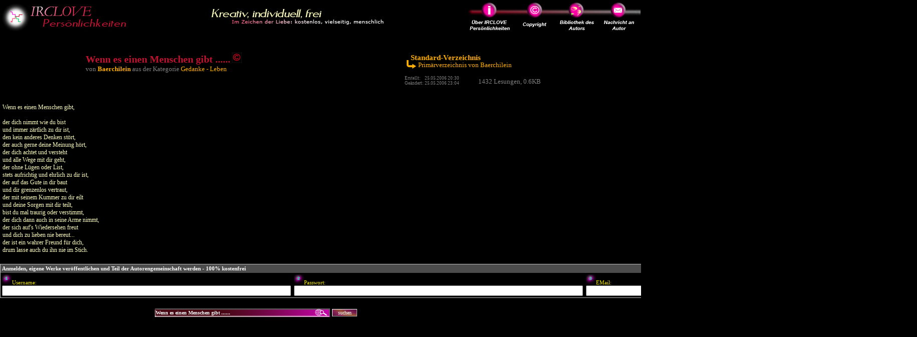

--- FILE ---
content_type: text/html
request_url: http://irclove-web1.no-ip.org/irclove/mediaview.php?method=view&userid=0&dataid=16807&id=&username=Baerchilein&catalogid=0
body_size: 14140
content:
<!doctype html public "-//w3c//dtd html 4.0 transitional//en">
<Html>

    <HEAD>
		<title>
			Wenn es einen Menschen gibt ...... (Gedanke - Leben) IRCLOVE Persönlichkeiten - art.irclove.de
		</title>
	    
	    	    <META NAME="description" CONTENT="Wenn es einen Menschen gibt ...... : Gedanke - Leben von Baerchilein in (Standard-Verzeichnis)">
	    <META NAME="keywords" CONTENT="Wenn,es,einen,Menschen,gibt,......,Standard-Verzeichnis,Primärverzeichnis,von,Baerchilein,Gedanke,Gedanke , Leben,Baerchilein">
	    <META NAME="author" CONTENT="Baerchilein, user of irclove.de">
	    <META NAME="publisher" CONTENT="irclove.de engine">
	    <META http-equiv="Content-Type" content="text/html; charset=ISO-8859-1">
	    <meta property="og:url" content="http://lib.irclove.de/16807/Wenn_es_einen_Menschen_gibt_.htm">
	     
	     <meta property="og:image" content="http://www.irclove.de/images/irclove_logo_white.jpg" />
	        </HEAD>


<script type="text/javascript">
	function copyrightWindow()
	{
	    subwindow=window.open("http://www.irclove.de/community/?action=mediabrowser&method=showcopyright&id=&dataid=16807" ,"","location=no,menubar=no,toolbar=no,status=no,resizable=yes,scrollbars=yes,width=500,height=300");
	    subwindow.moveTo(10,50); /* Fenster nach links oben schieben */
	}
	function exifWindow()
	{
	    subwindow1=window.open("http://www.irclove.de/community/?action=mediabrowser&method=showexif&id=&dataid=16807" ,"","location=no,menubar=no,toolbar=no,status=no,resizable=yes,scrollbars=yes,width=500,height=300");
	    subwindow1.moveTo(10,50); /* Fenster nach links oben schieben */
	}
	function hphistoryWindow()
	{
	    subwindow2=window.open("http://www.irclove.de/community/?action=mediabrowser&method=showhphistory&id=&dataid=16807" ,"","location=no,menubar=no,toolbar=no,status=no,resizable=yes,scrollbars=yes,width=400,height=550");
	    subwindow2.moveTo(10,50); /* Fenster nach links oben schieben */
	}
	
</script>

<SCRIPT language=JavaScript>
<!--
nereidFadeObjects = new Object();
nereidFadeTimers = new Object();

function nereidFade(object, destOp, rate, delta){
if (!document.all)
return
    if (object != "[object]"){
        setTimeout("nereidFade("+object+","+destOp+","+rate+","+delta+")",0);
        return;
    }

    clearTimeout(nereidFadeTimers[object.sourceIndex]);

    diff = destOp-object.filters.alpha.opacity;
    direction = 1;
    if (object.filters.alpha.opacity > destOp){
        direction = -1;
    }
    delta=Math.min(direction*diff,delta);
    object.filters.alpha.opacity+=direction*delta;

    if (object.filters.alpha.opacity != destOp){
        nereidFadeObjects[object.sourceIndex]=object;
        nereidFadeTimers[object.sourceIndex]=setTimeout("nereidFade(nereidFadeObjects["+object.sourceIndex+"],"+destOp+","+rate+","+delta+")",rate);
    }
}

//-->
</SCRIPT>

<link type="text/css" rel="Stylesheet" href="http://www.irclove.de/community/html/mediabrowser.css">
<style>
 .simpletext { font: 12pt times new roman; color:white; }
 .titletext_yellow { color: #FFAE00 }
</style>
<body text="#FFFFFF" bgcolor="#000000" link="#ffffff" vlink="#ffffff" alink="#ffffff" leftmargin=0 topmargin="0" rightmargin=0 >
<!--span style="height:100%; width:100%; filter:alpha(opacity=20)" onMouseOver="nereidFade(this,100,20,10)" onMouseOut="nereidFade(this,20,5,5)"-->

<map name="Nav1">
	<area href="http://www.irclove.de/about-p3.htm" target="_blank" alt="Über IRCLOVE Persönlichkeiten" coords="11,0,90,60">
<area href="javascript:copyrightWindow()" alt="Copyright-Informationen anzeigen" coords="120,0,165,55">
<area href="http://users.irclove.de/Baerchilein" alt="Bibliothek des Autors anzeigen" coords="190,0,260,60">
	<area href="http://www.irclove.de/community/html/fcom-register-sp.php?source=libpool" target="_blank" alt="Nachricht an Autor schreiben" coords="275,0,340,60">
</map>
<table width="100%" cellspacing=0 cellpading=0>
  <td width=260px align=left><a href="http://art.irclove.de"><img title="IRCLOVE Persönlichkeiten" src="http://www.irclove.de/images/com-nav1-l.jpg" border=0></a></td>
  <td align=center><img title="IRCLOVE Persönlichkeiten" src="http://www.irclove.de/images/com-nav1-m.jpg" border=0></td>
    	<td width=250px align=right><img src="http://www.irclove.de/images/com-nav1-r.jpg" usemap="#Nav1" border=0></td>
  </table>

<br>
<table width=100% cellspacing=5 cellpadding=0 border=0>
<tr>
<!-- Info Left Side -->
<td valign=top style="color:gray; font: 10pt verdana; padding-left:13%" nowrap>
	<br>
	<font style="color:#C01130; font: bold 15pt verdana">Wenn es einen Menschen gibt ......</font>
	<img src="http://www.irclove.de/images/com-sym235.jpg" alt='Fremdwerk'>		<br>
	von <a class="titletext_yellow" href="http://www.irclove.de/community/?action=showprofile&id=&nick=Baerchilein"><b>Baerchilein</b></a>
	aus der Kategorie
	<a class="titletext_yellow"  href="http://resource.irclove.de/categorylist/7/44">Gedanke - Leben</a><br><br>
	<!-- FB -->
		<iframe src="http://www.facebook.com/plugins/like.php?href=http://lib.irclove.de/16807&amp;layout=button_count&amp;show_faces=false&amp;width=80&amp;action=recommend&amp;font&amp;colorscheme=light&amp;height=15" scrolling="no" frameborder="0" style="border:none; overflow:hidden; width:80px; height:25px;" allowTransparency="true"></iframe>
	<!-- END OF FB -->
		        
</td>
<!-- Info Right Side -->
<td align=right style="color:gray; font: 10pt verdana; padding-right:15%">
 <table>
 <tr>
 <td colspan=3>

	 <table>
	   <tr>
	   <td rowspan=2 style="font: 11pt verdana; position:relative; top:+4px">
		<img src="http://www.irclove.de/images/com-sym233.jpg">
	   </td>
	   <td class="titletext_yellow" style="font: 11pt verdana; position:relative; left:-15px;">
		   			<a class="titletext_yellow" href="http://resource.irclove.de/view/Baerchilein/0"><b>Standard-Verzeichnis</b></a>
					   	   </td>
	   </tr>
	   <tr>
	   <td class="titletext_yellow" style="font: 10pt verdana; position:relative; top:-6px;">
		<div>Primärverzeichnis von Baerchilein</div>	   </td>
	  </table>
  </td>
  </tr>
  <tr>

  <td style="font: 7pt verdana; color: gray">
   Erstellt: &nbsp;&nbsp;&nbsp;25.05.2006 20:30        <br>Geändert: 25.05.2006 23:04     </td>

  <td width=30px></td>
  <td style="font: 10pt verdana; color:gray" valign="bottom">
   1432 Lesungen, 0.6KB  </td>

  </tr>
  </table>

</td>
</tr><tr><td colspan=2>
	<font color=#00FF4B face=arial size=-1>
	        

      <br><font style="font-family:verdana; font-size:9pt; color:#FFFFBE">Wenn es einen Menschen gibt,<br><br>der dich nimmt wie du bist<br>und immer zärtlich zu dir ist,<br>den kein anderes Denken stört,<br>der auch gerne deine Meinung hört,<br>der dich achtet und versteht<br>und alle Wege mit dir geht,<br>der ohne Lügen oder List,<br>stets aufrichtig und ehrlich zu dir ist,<br>der auf das Gute in dir baut<br>und dir grenzenlos vertraut,<br>der mit seinem Kummer zu dir eilt<br>und deine Sorgen mit dir teilt,<br>bist du mal traurig oder verstimmt,<br>der dich dann auch in seine Arme nimmt,<br>der sich auf's Wiedersehen freut<br>und dich zu lieben nie bereut...<br>der ist ein wahrer Freund für dich,<br>drum lasse auch du ihn nie im Stich.<br><br></font>
	  

</td></table>


<form action="http://www.irclove.de/community/?action=registershort" method="POST" ENCTYPE="multipart/form-data">
	<input type=hidden name="dataid" value=16807>
	<input type=hidden name="redirect" value="showmedia">
	<table cellspacing=0 cellpadding=3 align=center style="border: 1px solid silver; font-family:verdana; font-size:8pt; color:#F3EA00;">
		<tr>
			<td colspan=3 style="background-color:4C4C4C;font-size:8pt;font-weight:bold;color:white">
				 Anmelden, eigene Werke veröffentlichen und Teil der Autorengemeinschaft werden - 100% kostenfrei
			<td align=right style="background-color:4C4C4C;font-size:8pt;font-weight:bold;color:white">
				<a target=_blank href="http://www.irclove.de/about-p2.htm">(Infos)</a>
		</tr>
		<tr>
			<td><img src="http://www.irclove.de/images/com-sym152.jpg"?>Username: <INPUT TYPE=TEXT NAME="username" SIZE="70" maxlength=30 style="{ background-color:#fFFFff; width:100px; border:0px solid #DDDDDD;font-size:8pt;}">
			<td><img src="http://www.irclove.de/images/com-sym153.jpg"?>Passwort: <INPUT TYPE=PASSWORD NAME="userpwd" SIZE="70" maxlength=16 style="{ background-color:#fFFFff; width:70px; border:0px solid #DDDDDD;font-size:8pt;}">
			<td><img src="http://www.irclove.de/images/com-sym154.jpg"?>EMail: <INPUT TYPE=TEXT NAME="email" SIZE="70" maxlength=40 style="{ background-color:#fFFFff; width:120px; border:0px solid #DDDDDD;font-size:8pt;}">
			<td style="border-left: 1px solid white">
			<input type=SUBMIT value=" Anmelden! " style="font-family: verdana; font-size:9pt;background-image:url(http://www.irclove.de/images/design_back57.jpg); border: 1px outset #fafafa; color:white" onmouseover="this.style.borderStyle='inset'" onmouseout="this.style.borderStyle='outset'">
		</tr>
	</table>
</form>

<center>

<table>
 <td>

	<!-- Suchmaske -->
	<form action="http://www.irclove.de/community/?action=mediabrowser&method=search" method="POST" ENCTYPE="multipart/form-data" name="searchform" onsubmit="b.value='Läuft...';b.disabled='true';document.searchform.submit();">
		<INPUT TYPE=TEXT style="position:relative; border:0px; font: bold 10px verdana;width:350px; height:17px; color:white; background: url(http://www.irclove.de/images/pp-bg-searchbar.jpg);" NAME="searchexpression" maxlength="255" value="Wenn es einen Menschen gibt ......">
		<input type=submit style="font: 10px verdana; background-image:url(http://www.irclove.de/images/design_back57.jpg); border:1px outset white; color:white; width:50px;" value="suchen" name=b>
		<input type=hidden name="sTopic" value=1>
		<input type=hidden name="sText" value=1>
	</form>

 </td>
 <td width=100px></td>
 <td>
	<iframe src="http://www.facebook.com/plugins/like.php?href=http://lib.irclove.de/16807&amp;layout=button_count&amp;show_faces=false&amp;width=150&amp;action=recommend&amp;font&amp;colorscheme=light&amp;height=35" scrolling="no" frameborder="0" style="border:none; overflow:hidden; width:150px; height:35px;" allowTransparency="true"></iframe>
 </td>
</table>

</center>


<br><br>
<a name="comments"></a>




		<SCRIPT language=JavaScript>
	 function blend_flip (discid) {
	  if (document.getElementById('disc'+discid).style.display=='none') {
	   document.getElementById('disc'+discid).style.display=''; document.getElementById('cd'+discid).style.display='';
	   document.getElementById('wc'+discid).style.display='';
	  } else {
	   document.getElementById('disc'+discid).style.display='none'; document.getElementById('cd'+discid).style.display='none';
       document.getElementById('wc'+discid).style.display='none';
	  }
	 }
	 function blend_off (discid) {
	  document.getElementById('disc'+discid).style.display='none'; document.getElementById('cd'+discid).style.display='none';
          document.getElementById('wc'+discid).style.display='none';
	 }
	</SCRIPT>

	<table cellspacing=5 class="normaltext1" style="table-layout:fixed" width=100%>
		</table>
	        			<table width=100% cellspacing=5>
						</table>
	

	<center>
	<br><br>
	<a NAME="writecomment"></a>
	<font face=verdana style="font-size:11pt;color=#C8C8C8"><b>Neuen Kommentar oder Ergänzung schreiben</b></font><br>
	<center>
	<table CELLPADDING=0 CELLSPACING=5 BGCOLOR="black" width=800>
	<form name="comform" action="http://www.irclove.de/community/?action=mediabrowser&method=comments&arg=save" method="POST" ENCTYPE="multipart/form-data">
	<tr><td>
		<font style="font-family:verdana; font-weight :bold; font-size:10pt; color:#C8C8C8; margin-left:5px">
                Überschrift
		<INPUT TYPE=TEXT NAME="ctopic" VALUE="" maxlength=255 style="{ margin-left:5px; background-color:black; color:#FAFAFA; width:450px; border:1px solid #DDDDDD;}">
                
	</td>
	<td><font style="font-family:verdana; font-weight :bold; font-size:10pt; color:#C8C8C8;">
		<input type="radio" name="ctype" value="Kommentar" checked>
	    Kommentar
	    <input type="radio" name="ctype" value="Ergaenzung">
	    Ergänzung
	</td>
	</tr>
	</table>

	<textarea style="{ margin-bottom:10px; background:url(http://www.irclove.de/images/design_back55.jpg) no-repeat; color:#FAFAFA}" wrap="VIRTUAL" NAME="ctext" cols="95" rows="10"></textarea><br>
	<font class="eintraglink" style="font-weight:normal; font-size:8pt; color:#C8C8C8;">Ich habe die <a class="eintraglink" target="_blank" href="http://www.irclove.de/help-files/bib-help-theme2-5-richtlinien.htm">Richtlinen zum Schreiben von Kommentaren</a>, gelesen und verstanden. Ich habe sie bei meinem/r Kommentar/Ergänzung beachtet.</font><input type=checkbox name="rulesaccepted" value="1">
	<br><br>
		<input type=hidden name="id" value=>
		<input type=hidden name="dataid" value=16807>
		<input type=hidden name="owner_username" value=Baerchilein>
		<input type=hidden name="owner_userid" value=22766>
		<input type=hidden name="catalogid" value=0>
		<input type=hidden name="topic" value="Wenn es einen Menschen gibt ......">
		<INPUT TYPE=SUBMIT VALUE="  Speichern  " style="font-family: verdana; font-size:9pt;background-image:url(http://www.irclove.de/images/design_back57.jpg); border:1px outset white; color:white" onclick="this.style='color:red'">
		</form>

	</table>

<br>
<center>
<font face="verdana" color=red size=1>Rechtliche Hinweise: Der/die Autor/in hat mit dem Einstellen dieses Inhaltes
IRCLOVE von jeder Art von Einwendungen und Einsprüchen seitens Dritter freigestellt. Sollte hier Ihrer Meinung nach
das gültige deutsche Recht in irgendeiner Weise verletzt werden, wenden Sie sich bitte vorrangig an den Verfasser.
Informieren Sie uns bitte gleichzeitig per Mail an <a href="mailto:service@irclove.de">service@irclove.de</a>.
</font>
<br><font size=-2>Verarbeitungszeit: 0.0366 sek.</font>
</span>


</body>
</html>
